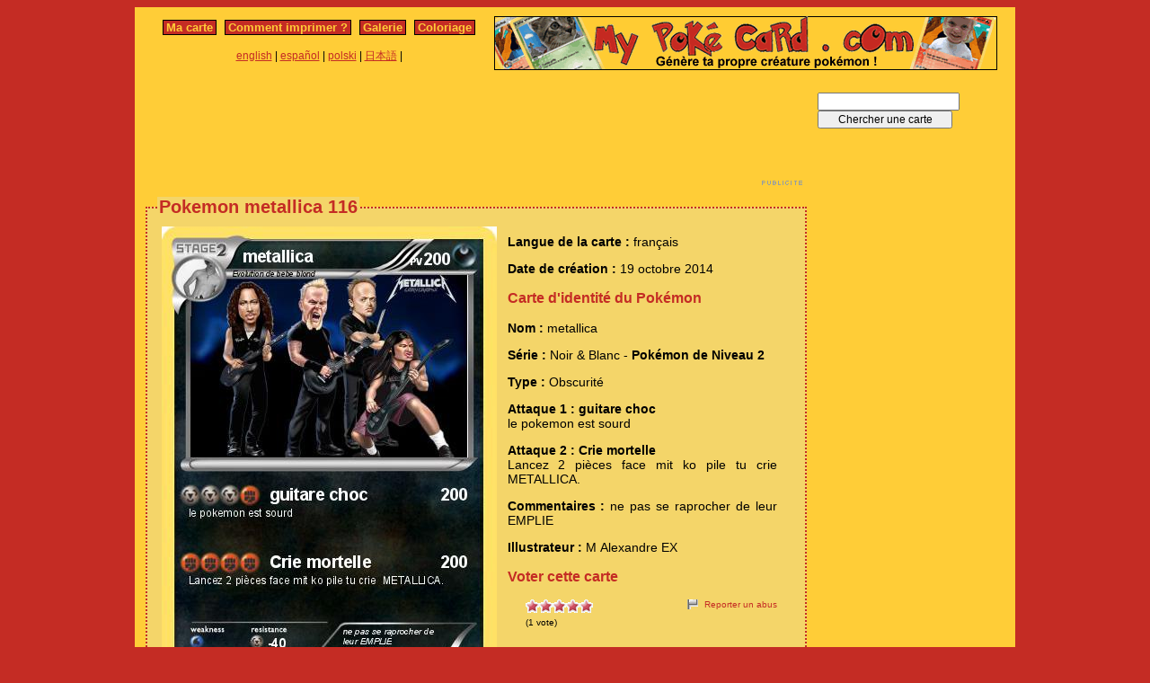

--- FILE ---
content_type: text/html; charset=utf-8
request_url: https://www.mypokecard.com/fr/Galerie/Pokemon-metallica-116
body_size: 3814
content:
<!DOCTYPE html>
<html xmlns="http://www.w3.org/1999/xhtml" lang="fr" xml:lang="fr" dir="ltr" xmlns:fb="http://www.facebook.com/2008/fbml" xmlns:og="http://opengraphprotocol.org/schema/">
<head>
<base href="https://www.mypokecard.com/" />
<meta http-equiv="Content-Type" content="text/html; charset=utf-8" />
<link rel="canonical" href="https://www.mypokecard.com/fr/Galerie/Pokemon-metallica-116" />
<title>Pokémon metallica 116 116 - guitare choc - Ma carte Pokémon</title>
<meta name="description" content="le pokemon est sourd - Crie mortelle : Lancez 2 pièces face mit ko pile tu crie METALLICA." />
<meta property="og:title" content="Pokémon metallica 116 116 - guitare choc"/>
<meta property="og:type" content="game" />
<meta property="og:url" content="https://www.mypokecard.com/fr/Galerie/Pokemon-metallica-116"/>
<meta property="og:image" content="https://www.mypokecard.com/my/galery/xOE581kxNZIe.jpg"/>
<meta property="og:site_name" content="mypokecard.com"/>
<meta property="fb:app_id" content="149867835117168" /><meta property="og:locale" content="fr_FR" />
<link rel="stylesheet" type="text/css" media="screen" href="/my/css/habillage.css" />
<link rel="stylesheet" type="text/css" href="/my/css/rating.css" />
<link rel="stylesheet" type="text/css" href="/my/css/thickbox.css" />
<link rel="alternate" media="only screen and (max-width: 640px)" href="//mobile.mypokecard.com/fr/Galerie/Pokemon-metallica-116" /><script type="text/javascript" src="/my/js/myrating_jquery_thickbox.js"></script>
<script type="text/javascript">

  var _gaq = _gaq || [];
  _gaq.push(['_setAccount', 'UA-5270624-1']);
  _gaq.push(['_trackPageview']);

  (function() {
    var ga = document.createElement('script'); ga.type = 'text/javascript'; ga.async = true;
    ga.src = ('https:' == document.location.protocol ? 'https://' : 'http://') + 'stats.g.doubleclick.net/dc.js';
    var s = document.getElementsByTagName('script')[0]; s.parentNode.insertBefore(ga, s);
  })();

</script><script async src="https://pagead2.googlesyndication.com/pagead/js/adsbygoogle.js?client=ca-pub-7169248563005649"
     crossorigin="anonymous"></script>
</head>

<body>
<div id="page">

  <div id="conteneur">
    <div id="contenu">

      <div id="menu">
        &nbsp;<a href="/fr/">Ma carte</a>&nbsp;
        
          
          &nbsp;<a href="fr/Comment-imprimer">Comment imprimer&nbsp;?</a>&nbsp;
          
          &nbsp;<a href="fr/Galerie">Galerie</a>&nbsp;
          
          &nbsp;<a href="fr/Coloriage">Coloriage</a>&nbsp;
          
        
      </div>

      <table style="width:100%;border:none;padding:0;height:40px;"><tr><td align="center"><a href="/en/">english</a> | <a href="/es/">español</a> | <a href="/pl/">polski</a> | <a href="/ja/">日本語</a> | </td></tr></table>	      

    </div>

    <div id="conteneur2">	
      <a href="/fr/"><img src="my/img/my-poke-card-fr.gif" alt="Personnaliser et imprimer en ligne sa propre carte Pokémon" title="Génèration rapide et facile de cartes pokémon !" width="560" height="60" /></a>    </div>

    <br class="nettoyeur" />
    
  </div>

  <div id="conteneur3">

    <div id="galery">
       <div  style="width:728px" class="fr_pub">
<script async src="https://pagead2.googlesyndication.com/pagead/js/adsbygoogle.js"></script>
<ins class="adsbygoogle"
     style="display:inline-block;width:728px;height:90px"
     data-ad-client="ca-pub-7169248563005649"
     data-ad-slot="7942646706"></ins>
<script>
     (adsbygoogle = window.adsbygoogle || []).push({});
</script>
</div>       
        <div id="article" >
          
          <fieldset><legend>Pokemon metallica 116</legend>          <div id="card_cont">
            
            <div id="card_left">
              <img src="my/galery/xOE581kxNZIe.jpg" alt="Pokemon metallica" title="Pokemon metallica" />            </div>
          
            <div id="card_right">
          
              <div class="texte"><div class="hreview-aggregate">
                <p><span class="bold">Langue de la carte : </span> français</p><p><span class="bold">Date de création :</span> 19 octobre 2014</p><h3>Carte d'identité du Pokémon</h3><p><span class="bold">Nom : </span><span class="item"><span class="fn">metallica</span></span></p><p><span class="bold">Série : </span>Noir &amp; Blanc  - <span class="bold">Pokémon de Niveau 2</span></p><p><span class="bold">Type : </span>Obscurité</p><p><span class="bold">Attaque 1 : guitare choc</span><br />le pokemon est sourd</p><p><span class="bold">Attaque 2 : Crie mortelle</span><br />Lancez 2 pièces face mit ko pile tu crie  METALLICA.</p><p><span class="bold">Commentaires : </span>ne pas se raprocher de leur EMPLIE</p><p><span class="bold">Illustrateur : </span>M Alexandre EX</p><h3>Voter cette carte</h3>                
                <div style="float: left;text-align:left;margin-left:-10px;">
                  <div class="ratingblock"><div id="unit_longxOE581kxNZIe">  <ul id="unit_ulxOE581kxNZIe" class="unit-rating" style="width:75px;">     <li class="current-rating" style="width:75px;">Currently <span class="rating">5.00</span>/5</li><li><a href="/my/lib/star_rater/db.php?j=1&amp;q=xOE581kxNZIe&amp;t=18.219.99.172&amp;c=5" title="1 out of 5" class="r1-unit rater" rel="nofollow">1</a></li><li><a href="/my/lib/star_rater/db.php?j=2&amp;q=xOE581kxNZIe&amp;t=18.219.99.172&amp;c=5" title="2 out of 5" class="r2-unit rater" rel="nofollow">2</a></li><li><a href="/my/lib/star_rater/db.php?j=3&amp;q=xOE581kxNZIe&amp;t=18.219.99.172&amp;c=5" title="3 out of 5" class="r3-unit rater" rel="nofollow">3</a></li><li><a href="/my/lib/star_rater/db.php?j=4&amp;q=xOE581kxNZIe&amp;t=18.219.99.172&amp;c=5" title="4 out of 5" class="r4-unit rater" rel="nofollow">4</a></li><li><a href="/my/lib/star_rater/db.php?j=5&amp;q=xOE581kxNZIe&amp;t=18.219.99.172&amp;c=5" title="5 out of 5" class="r5-unit rater" rel="nofollow">5</a></li>  </ul>  <p>(<span class="votes">1</span> vote)  </p></div></div>                </div>
                <div style="text-align:right;font-size:10px;"><a class="abuse" href="" rel="nofollow" title="Signaler un abus" class="thickbox" onclick="tb_show('Reporter un abus', '/my/abuse.php?height=300&width=400&id=xOE581kxNZIe&lang=fr&opt=card&url=');this.blur();return false;">Reporter un abus</a></div>

                <br /><br /><iframe src="https://www.facebook.com/plugins/like.php?href=http://www.mypokecard.com/fr/Galerie/Pokemon-metallica-116&amp;layout=standard&amp;show_faces=true&amp;width=450&amp;action=like&amp;colorscheme=light" scrolling="no" frameborder="0" allowTransparency="true" style="border:none; overflow:hidden; width:280px; height:60px;"></iframe>

                                <script type="application/ld+json">
                {
                  "@context": "http://schema.org",
                  "@type": "BreadcrumbList",
                  "itemListElement": [{
                    "@type": "ListItem",
                    "position": 1,
                    "item": {
                      "@id": "https://www.mypokecard.com/fr/Galerie",
                      "name": "Carte Pokémon"
                    }
                  },{
                    "@type": "ListItem",
                    "position": 2,
                    "item": {
                      "@id": "https://www.mypokecard.com/fr/Galerie/Pokemon-metallica-116",
                      "name": "Metallica 116",
                      "image": "https://www.mypokecard.com/my/galery/xOE581kxNZIe.jpg"
                    }
                  }]
                }
                </script>

                <p style="text-align:center"><a href="Galerie-de-cartes-realisees">Voir toute la galerie</a> | <a href="/fr/">Créer ma propre carte</a></p>
              </div>
              
            </div></div>
            
          </div><br class="nettoyeur" />
    
          </fieldset>
        </div>

      
    <h2>Cartes connexes</h2><a href="/fr/Galerie/Pokemon-Alexis-Da-Luz"><img src="https://www.mypokecard.com/fr/Galerie/my/galery/thumbs/V7YOCKGQw2ao.jpg" style="width:100px; height:140px; padding: 3px;"  alt="Alexis Da Luz" title="Alexis Da Luz" /></a><a href="/fr/Galerie/Pokemon-Metallica-143"><img src="https://www.mypokecard.com/fr/Galerie/my/galery/thumbs/0rXtY4IcpQTJ.jpg" style="width:100px; height:140px; padding: 3px;"  alt="Metallica" title="Metallica" /></a><a href="/fr/Galerie/Pokemon-Metallica-144"><img src="https://www.mypokecard.com/fr/Galerie/my/galery/thumbs/0rXtY4IcpQOk.jpg" style="width:100px; height:140px; padding: 3px;"  alt="Metallica" title="Metallica" /></a><a href="/fr/Galerie/Pokemon-Dragone-114"><img src="https://www.mypokecard.com/fr/Galerie/my/galery/thumbs/0OmUeORY8LZj.jpg" style="width:100px; height:140px; padding: 3px;"  alt="Dragone" title="Dragone" /></a><a href="/fr/Galerie/Pokemon-SONISPHERE"><img src="https://www.mypokecard.com/fr/Galerie/my/galery/thumbs/L43jhoX2Apn.jpg" style="width:100px; height:140px; padding: 3px;"  alt="SONISPHERE" title="SONISPHERE" /></a><a href="/fr/Galerie/Pokemon-Metallica-42"><img src="https://www.mypokecard.com/fr/Galerie/my/galery/thumbs/F2lH6zEpWv.jpg" style="width:100px; height:140px; padding: 3px;"  alt="Metallica" title="Metallica" /></a><a href="/fr/Galerie/Pokemon-metallica-118"><img src="https://www.mypokecard.com/fr/Galerie/my/galery/thumbs/ZAaUZFTfdB7x.jpg" style="width:100px; height:140px; padding: 3px;"  alt="metallica" title="metallica" /></a><a href="/fr/Galerie/Pokemon-Metallica-125"><img src="https://www.mypokecard.com/fr/Galerie/my/galery/thumbs/gtk03hQhWyzL.jpg" style="width:100px; height:140px; padding: 3px;"  alt="Métallica" title="Métallica" /></a><a href="/fr/Galerie/Pokemon-Metallica-7"><img src="https://www.mypokecard.com/fr/Galerie/my/galery/thumbs/Ibmp5QEWVvOk.jpg" style="width:100px; height:140px; padding: 3px;"  alt="Metallica" title="Metallica" /></a>      <br />
      <fieldset><legend>Commentaires</legend>
        <div id="comments">
          <div id="fb-root"></div>
          <script async defer crossorigin="anonymous" src="https://connect.facebook.net/fr_FR/sdk.js#xfbml=1&version=v3.3&appId=149867835117168&autoLogAppEvents=1"></script>
            
          <div class="fb-comments" data-href="http://www.mypokecard.com/fr/Galerie/Pokemon-metallica-116" data-width="" data-numposts="5"></div>
        </div>
      </fieldset>    

    
    </div>

  <div id="pub2">    
          <form action="https://www.mypokecard.com/fr/search.html" id="cse-search-box">
  <div>
    <input type="text" name="q" size="31" />
    <input type="submit" name="sa" value="Chercher une carte" />
  </div>
</form><br /><br />
      <div  style="width:160px" class="fr_pub">
<script async src="https://pagead2.googlesyndication.com/pagead/js/adsbygoogle.js"></script>
<ins class="adsbygoogle"
     style="display:inline-block;width:160px;height:600px"
     data-ad-client="ca-pub-7169248563005649"
     data-ad-slot="9419379902"></ins>
<script>
     (adsbygoogle = window.adsbygoogle || []).push({});
</script>
</div>
 
      <br /><br /><br />
      </div>	

  </div>
  <br class="nettoyeur" />

  

  <br class="nettoyeur" />
<div id="pied">


<div id="menu2">
	<nav>
	
		<a href="/fr/">Ma carte pokemon</a>
		
		&nbsp;|&nbsp;<a href="fr/Comment-imprimer">Comment imprimer&nbsp;?</a>
		
		&nbsp;|&nbsp;<a href="fr/Galerie">Toutes les cartes pokemon</a>
		
		&nbsp;|&nbsp;<a href="fr/Coloriage">Coloriage pokemon</a>
		
		&nbsp;|&nbsp;<a href="fr/Ton-avis">Ton avis&nbsp;!</a>
		
		&nbsp;|&nbsp;<a href="fr/Mentions-legales">Mentions légales</a>
		
		&nbsp;|&nbsp;<a href="fr/Kezako">Kézako&nbsp;?</a>
		
	
	</nav>
</div>

<footer>
<div style="margin-bottom:4px;">Pokémon est une marque de Nintendo, Creatures, Game Freak et The Pokémon Company</div><small>MyPoKéCaRd.cOm 0.9 - Propulsé par <a href="http://jquery.com">jquery</a>, <a href="http://php.net">php</a>, <a href="http://www.libgd.org">gd</a> et <a href="http://www.spip.net/fr">spip</a> - Page valide <a href="http://validator.w3.org/check?uri=referer">XHTML 1</a> et <a href="http://jigsaw.w3.org/css-validator/check/referer">CSS2</a></small><div style="margin:10px 5px 5px 5px;">MyPokeCard.com est un espace de jeux pour réaliser sa <a href="/fr/">carte pokémon</a>, voter pour les meilleures <a href="/fr/Galerie-de-cartes-realisees?order=rating">cartes pokémon</a> et inventer des <a href="/fr/Coloriage-Pokemon">coloriages pokémon</a></div></footer>  </div>
</div>


</body>
</html>


--- FILE ---
content_type: text/html; charset=utf-8
request_url: https://www.google.com/recaptcha/api2/aframe
body_size: 268
content:
<!DOCTYPE HTML><html><head><meta http-equiv="content-type" content="text/html; charset=UTF-8"></head><body><script nonce="Cwn18bOL8dJYtZVFsCsI2g">/** Anti-fraud and anti-abuse applications only. See google.com/recaptcha */ try{var clients={'sodar':'https://pagead2.googlesyndication.com/pagead/sodar?'};window.addEventListener("message",function(a){try{if(a.source===window.parent){var b=JSON.parse(a.data);var c=clients[b['id']];if(c){var d=document.createElement('img');d.src=c+b['params']+'&rc='+(localStorage.getItem("rc::a")?sessionStorage.getItem("rc::b"):"");window.document.body.appendChild(d);sessionStorage.setItem("rc::e",parseInt(sessionStorage.getItem("rc::e")||0)+1);localStorage.setItem("rc::h",'1769366027225');}}}catch(b){}});window.parent.postMessage("_grecaptcha_ready", "*");}catch(b){}</script></body></html>